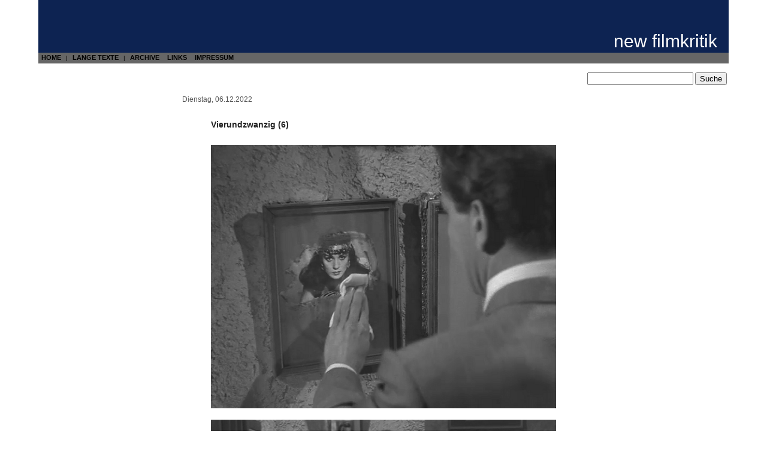

--- FILE ---
content_type: text/html; charset=UTF-8
request_url: https://newfilmkritik.de/archiv/2022-12/vierundzwanzig-6/
body_size: 7105
content:
<!DOCTYPE html PUBLIC "-//W3C//DTD XHTML 1.0 Transitional//EN" "http://www.w3.org/TR/xhtml1/DTD/xhtml1-transitional.dtd">
<html xmlns="http://www.w3.org/1999/xhtml">

<head>
<meta http-equiv="Content-Type" content="text/html; charset=UTF-8" />

<title>   Vierundzwanzig (6) (new filmkritik) </title>

<meta name="generator" content="WordPress 6.9" /> <!-- leave this for stats -->

<link rel="stylesheet" href="https://newfilmkritik.de/wp-content/themes/newfilmkritik/style.css" type="text/css" media="screen, print" />
<link rel="stylesheet" type="text/css" href="https://newfilmkritik.de/wp-content/themes/newfilmkritik/print.css" media="print" />
<link rel="alternate" type="application/rss+xml" title="new filmkritik RSS Feed" href="https://newfilmkritik.de/feed/" />
<link rel="pingback" href="https://newfilmkritik.de/xmlrpc.php" />

<meta name='robots' content='max-image-preview:large' />
<link rel="alternate" type="application/rss+xml" title="new filmkritik &raquo; Vierundzwanzig (6)-Kommentar-Feed" href="https://newfilmkritik.de/archiv/2022-12/vierundzwanzig-6/feed/" />
<link rel="alternate" title="oEmbed (JSON)" type="application/json+oembed" href="https://newfilmkritik.de/wp-json/oembed/1.0/embed?url=https%3A%2F%2Fnewfilmkritik.de%2Farchiv%2F2022-12%2Fvierundzwanzig-6%2F" />
<link rel="alternate" title="oEmbed (XML)" type="text/xml+oembed" href="https://newfilmkritik.de/wp-json/oembed/1.0/embed?url=https%3A%2F%2Fnewfilmkritik.de%2Farchiv%2F2022-12%2Fvierundzwanzig-6%2F&#038;format=xml" />
<style id='wp-img-auto-sizes-contain-inline-css' type='text/css'>
img:is([sizes=auto i],[sizes^="auto," i]){contain-intrinsic-size:3000px 1500px}
/*# sourceURL=wp-img-auto-sizes-contain-inline-css */
</style>
<style id='wp-emoji-styles-inline-css' type='text/css'>

	img.wp-smiley, img.emoji {
		display: inline !important;
		border: none !important;
		box-shadow: none !important;
		height: 1em !important;
		width: 1em !important;
		margin: 0 0.07em !important;
		vertical-align: -0.1em !important;
		background: none !important;
		padding: 0 !important;
	}
/*# sourceURL=wp-emoji-styles-inline-css */
</style>
<style id='wp-block-library-inline-css' type='text/css'>
:root{--wp-block-synced-color:#7a00df;--wp-block-synced-color--rgb:122,0,223;--wp-bound-block-color:var(--wp-block-synced-color);--wp-editor-canvas-background:#ddd;--wp-admin-theme-color:#007cba;--wp-admin-theme-color--rgb:0,124,186;--wp-admin-theme-color-darker-10:#006ba1;--wp-admin-theme-color-darker-10--rgb:0,107,160.5;--wp-admin-theme-color-darker-20:#005a87;--wp-admin-theme-color-darker-20--rgb:0,90,135;--wp-admin-border-width-focus:2px}@media (min-resolution:192dpi){:root{--wp-admin-border-width-focus:1.5px}}.wp-element-button{cursor:pointer}:root .has-very-light-gray-background-color{background-color:#eee}:root .has-very-dark-gray-background-color{background-color:#313131}:root .has-very-light-gray-color{color:#eee}:root .has-very-dark-gray-color{color:#313131}:root .has-vivid-green-cyan-to-vivid-cyan-blue-gradient-background{background:linear-gradient(135deg,#00d084,#0693e3)}:root .has-purple-crush-gradient-background{background:linear-gradient(135deg,#34e2e4,#4721fb 50%,#ab1dfe)}:root .has-hazy-dawn-gradient-background{background:linear-gradient(135deg,#faaca8,#dad0ec)}:root .has-subdued-olive-gradient-background{background:linear-gradient(135deg,#fafae1,#67a671)}:root .has-atomic-cream-gradient-background{background:linear-gradient(135deg,#fdd79a,#004a59)}:root .has-nightshade-gradient-background{background:linear-gradient(135deg,#330968,#31cdcf)}:root .has-midnight-gradient-background{background:linear-gradient(135deg,#020381,#2874fc)}:root{--wp--preset--font-size--normal:16px;--wp--preset--font-size--huge:42px}.has-regular-font-size{font-size:1em}.has-larger-font-size{font-size:2.625em}.has-normal-font-size{font-size:var(--wp--preset--font-size--normal)}.has-huge-font-size{font-size:var(--wp--preset--font-size--huge)}.has-text-align-center{text-align:center}.has-text-align-left{text-align:left}.has-text-align-right{text-align:right}.has-fit-text{white-space:nowrap!important}#end-resizable-editor-section{display:none}.aligncenter{clear:both}.items-justified-left{justify-content:flex-start}.items-justified-center{justify-content:center}.items-justified-right{justify-content:flex-end}.items-justified-space-between{justify-content:space-between}.screen-reader-text{border:0;clip-path:inset(50%);height:1px;margin:-1px;overflow:hidden;padding:0;position:absolute;width:1px;word-wrap:normal!important}.screen-reader-text:focus{background-color:#ddd;clip-path:none;color:#444;display:block;font-size:1em;height:auto;left:5px;line-height:normal;padding:15px 23px 14px;text-decoration:none;top:5px;width:auto;z-index:100000}html :where(.has-border-color){border-style:solid}html :where([style*=border-top-color]){border-top-style:solid}html :where([style*=border-right-color]){border-right-style:solid}html :where([style*=border-bottom-color]){border-bottom-style:solid}html :where([style*=border-left-color]){border-left-style:solid}html :where([style*=border-width]){border-style:solid}html :where([style*=border-top-width]){border-top-style:solid}html :where([style*=border-right-width]){border-right-style:solid}html :where([style*=border-bottom-width]){border-bottom-style:solid}html :where([style*=border-left-width]){border-left-style:solid}html :where(img[class*=wp-image-]){height:auto;max-width:100%}:where(figure){margin:0 0 1em}html :where(.is-position-sticky){--wp-admin--admin-bar--position-offset:var(--wp-admin--admin-bar--height,0px)}@media screen and (max-width:600px){html :where(.is-position-sticky){--wp-admin--admin-bar--position-offset:0px}}

/*# sourceURL=wp-block-library-inline-css */
</style><style id='global-styles-inline-css' type='text/css'>
:root{--wp--preset--aspect-ratio--square: 1;--wp--preset--aspect-ratio--4-3: 4/3;--wp--preset--aspect-ratio--3-4: 3/4;--wp--preset--aspect-ratio--3-2: 3/2;--wp--preset--aspect-ratio--2-3: 2/3;--wp--preset--aspect-ratio--16-9: 16/9;--wp--preset--aspect-ratio--9-16: 9/16;--wp--preset--color--black: #000000;--wp--preset--color--cyan-bluish-gray: #abb8c3;--wp--preset--color--white: #ffffff;--wp--preset--color--pale-pink: #f78da7;--wp--preset--color--vivid-red: #cf2e2e;--wp--preset--color--luminous-vivid-orange: #ff6900;--wp--preset--color--luminous-vivid-amber: #fcb900;--wp--preset--color--light-green-cyan: #7bdcb5;--wp--preset--color--vivid-green-cyan: #00d084;--wp--preset--color--pale-cyan-blue: #8ed1fc;--wp--preset--color--vivid-cyan-blue: #0693e3;--wp--preset--color--vivid-purple: #9b51e0;--wp--preset--gradient--vivid-cyan-blue-to-vivid-purple: linear-gradient(135deg,rgb(6,147,227) 0%,rgb(155,81,224) 100%);--wp--preset--gradient--light-green-cyan-to-vivid-green-cyan: linear-gradient(135deg,rgb(122,220,180) 0%,rgb(0,208,130) 100%);--wp--preset--gradient--luminous-vivid-amber-to-luminous-vivid-orange: linear-gradient(135deg,rgb(252,185,0) 0%,rgb(255,105,0) 100%);--wp--preset--gradient--luminous-vivid-orange-to-vivid-red: linear-gradient(135deg,rgb(255,105,0) 0%,rgb(207,46,46) 100%);--wp--preset--gradient--very-light-gray-to-cyan-bluish-gray: linear-gradient(135deg,rgb(238,238,238) 0%,rgb(169,184,195) 100%);--wp--preset--gradient--cool-to-warm-spectrum: linear-gradient(135deg,rgb(74,234,220) 0%,rgb(151,120,209) 20%,rgb(207,42,186) 40%,rgb(238,44,130) 60%,rgb(251,105,98) 80%,rgb(254,248,76) 100%);--wp--preset--gradient--blush-light-purple: linear-gradient(135deg,rgb(255,206,236) 0%,rgb(152,150,240) 100%);--wp--preset--gradient--blush-bordeaux: linear-gradient(135deg,rgb(254,205,165) 0%,rgb(254,45,45) 50%,rgb(107,0,62) 100%);--wp--preset--gradient--luminous-dusk: linear-gradient(135deg,rgb(255,203,112) 0%,rgb(199,81,192) 50%,rgb(65,88,208) 100%);--wp--preset--gradient--pale-ocean: linear-gradient(135deg,rgb(255,245,203) 0%,rgb(182,227,212) 50%,rgb(51,167,181) 100%);--wp--preset--gradient--electric-grass: linear-gradient(135deg,rgb(202,248,128) 0%,rgb(113,206,126) 100%);--wp--preset--gradient--midnight: linear-gradient(135deg,rgb(2,3,129) 0%,rgb(40,116,252) 100%);--wp--preset--font-size--small: 13px;--wp--preset--font-size--medium: 20px;--wp--preset--font-size--large: 36px;--wp--preset--font-size--x-large: 42px;--wp--preset--spacing--20: 0.44rem;--wp--preset--spacing--30: 0.67rem;--wp--preset--spacing--40: 1rem;--wp--preset--spacing--50: 1.5rem;--wp--preset--spacing--60: 2.25rem;--wp--preset--spacing--70: 3.38rem;--wp--preset--spacing--80: 5.06rem;--wp--preset--shadow--natural: 6px 6px 9px rgba(0, 0, 0, 0.2);--wp--preset--shadow--deep: 12px 12px 50px rgba(0, 0, 0, 0.4);--wp--preset--shadow--sharp: 6px 6px 0px rgba(0, 0, 0, 0.2);--wp--preset--shadow--outlined: 6px 6px 0px -3px rgb(255, 255, 255), 6px 6px rgb(0, 0, 0);--wp--preset--shadow--crisp: 6px 6px 0px rgb(0, 0, 0);}:where(.is-layout-flex){gap: 0.5em;}:where(.is-layout-grid){gap: 0.5em;}body .is-layout-flex{display: flex;}.is-layout-flex{flex-wrap: wrap;align-items: center;}.is-layout-flex > :is(*, div){margin: 0;}body .is-layout-grid{display: grid;}.is-layout-grid > :is(*, div){margin: 0;}:where(.wp-block-columns.is-layout-flex){gap: 2em;}:where(.wp-block-columns.is-layout-grid){gap: 2em;}:where(.wp-block-post-template.is-layout-flex){gap: 1.25em;}:where(.wp-block-post-template.is-layout-grid){gap: 1.25em;}.has-black-color{color: var(--wp--preset--color--black) !important;}.has-cyan-bluish-gray-color{color: var(--wp--preset--color--cyan-bluish-gray) !important;}.has-white-color{color: var(--wp--preset--color--white) !important;}.has-pale-pink-color{color: var(--wp--preset--color--pale-pink) !important;}.has-vivid-red-color{color: var(--wp--preset--color--vivid-red) !important;}.has-luminous-vivid-orange-color{color: var(--wp--preset--color--luminous-vivid-orange) !important;}.has-luminous-vivid-amber-color{color: var(--wp--preset--color--luminous-vivid-amber) !important;}.has-light-green-cyan-color{color: var(--wp--preset--color--light-green-cyan) !important;}.has-vivid-green-cyan-color{color: var(--wp--preset--color--vivid-green-cyan) !important;}.has-pale-cyan-blue-color{color: var(--wp--preset--color--pale-cyan-blue) !important;}.has-vivid-cyan-blue-color{color: var(--wp--preset--color--vivid-cyan-blue) !important;}.has-vivid-purple-color{color: var(--wp--preset--color--vivid-purple) !important;}.has-black-background-color{background-color: var(--wp--preset--color--black) !important;}.has-cyan-bluish-gray-background-color{background-color: var(--wp--preset--color--cyan-bluish-gray) !important;}.has-white-background-color{background-color: var(--wp--preset--color--white) !important;}.has-pale-pink-background-color{background-color: var(--wp--preset--color--pale-pink) !important;}.has-vivid-red-background-color{background-color: var(--wp--preset--color--vivid-red) !important;}.has-luminous-vivid-orange-background-color{background-color: var(--wp--preset--color--luminous-vivid-orange) !important;}.has-luminous-vivid-amber-background-color{background-color: var(--wp--preset--color--luminous-vivid-amber) !important;}.has-light-green-cyan-background-color{background-color: var(--wp--preset--color--light-green-cyan) !important;}.has-vivid-green-cyan-background-color{background-color: var(--wp--preset--color--vivid-green-cyan) !important;}.has-pale-cyan-blue-background-color{background-color: var(--wp--preset--color--pale-cyan-blue) !important;}.has-vivid-cyan-blue-background-color{background-color: var(--wp--preset--color--vivid-cyan-blue) !important;}.has-vivid-purple-background-color{background-color: var(--wp--preset--color--vivid-purple) !important;}.has-black-border-color{border-color: var(--wp--preset--color--black) !important;}.has-cyan-bluish-gray-border-color{border-color: var(--wp--preset--color--cyan-bluish-gray) !important;}.has-white-border-color{border-color: var(--wp--preset--color--white) !important;}.has-pale-pink-border-color{border-color: var(--wp--preset--color--pale-pink) !important;}.has-vivid-red-border-color{border-color: var(--wp--preset--color--vivid-red) !important;}.has-luminous-vivid-orange-border-color{border-color: var(--wp--preset--color--luminous-vivid-orange) !important;}.has-luminous-vivid-amber-border-color{border-color: var(--wp--preset--color--luminous-vivid-amber) !important;}.has-light-green-cyan-border-color{border-color: var(--wp--preset--color--light-green-cyan) !important;}.has-vivid-green-cyan-border-color{border-color: var(--wp--preset--color--vivid-green-cyan) !important;}.has-pale-cyan-blue-border-color{border-color: var(--wp--preset--color--pale-cyan-blue) !important;}.has-vivid-cyan-blue-border-color{border-color: var(--wp--preset--color--vivid-cyan-blue) !important;}.has-vivid-purple-border-color{border-color: var(--wp--preset--color--vivid-purple) !important;}.has-vivid-cyan-blue-to-vivid-purple-gradient-background{background: var(--wp--preset--gradient--vivid-cyan-blue-to-vivid-purple) !important;}.has-light-green-cyan-to-vivid-green-cyan-gradient-background{background: var(--wp--preset--gradient--light-green-cyan-to-vivid-green-cyan) !important;}.has-luminous-vivid-amber-to-luminous-vivid-orange-gradient-background{background: var(--wp--preset--gradient--luminous-vivid-amber-to-luminous-vivid-orange) !important;}.has-luminous-vivid-orange-to-vivid-red-gradient-background{background: var(--wp--preset--gradient--luminous-vivid-orange-to-vivid-red) !important;}.has-very-light-gray-to-cyan-bluish-gray-gradient-background{background: var(--wp--preset--gradient--very-light-gray-to-cyan-bluish-gray) !important;}.has-cool-to-warm-spectrum-gradient-background{background: var(--wp--preset--gradient--cool-to-warm-spectrum) !important;}.has-blush-light-purple-gradient-background{background: var(--wp--preset--gradient--blush-light-purple) !important;}.has-blush-bordeaux-gradient-background{background: var(--wp--preset--gradient--blush-bordeaux) !important;}.has-luminous-dusk-gradient-background{background: var(--wp--preset--gradient--luminous-dusk) !important;}.has-pale-ocean-gradient-background{background: var(--wp--preset--gradient--pale-ocean) !important;}.has-electric-grass-gradient-background{background: var(--wp--preset--gradient--electric-grass) !important;}.has-midnight-gradient-background{background: var(--wp--preset--gradient--midnight) !important;}.has-small-font-size{font-size: var(--wp--preset--font-size--small) !important;}.has-medium-font-size{font-size: var(--wp--preset--font-size--medium) !important;}.has-large-font-size{font-size: var(--wp--preset--font-size--large) !important;}.has-x-large-font-size{font-size: var(--wp--preset--font-size--x-large) !important;}
/*# sourceURL=global-styles-inline-css */
</style>

<style id='classic-theme-styles-inline-css' type='text/css'>
/*! This file is auto-generated */
.wp-block-button__link{color:#fff;background-color:#32373c;border-radius:9999px;box-shadow:none;text-decoration:none;padding:calc(.667em + 2px) calc(1.333em + 2px);font-size:1.125em}.wp-block-file__button{background:#32373c;color:#fff;text-decoration:none}
/*# sourceURL=/wp-includes/css/classic-themes.min.css */
</style>
<script type="text/javascript" src="https://newfilmkritik.de/wp-includes/js/jquery/jquery.min.js?ver=3.7.1" id="jquery-core-js"></script>
<script type="text/javascript" src="https://newfilmkritik.de/wp-includes/js/jquery/jquery-migrate.min.js?ver=3.4.1" id="jquery-migrate-js"></script>
<link rel="https://api.w.org/" href="https://newfilmkritik.de/wp-json/" /><link rel="alternate" title="JSON" type="application/json" href="https://newfilmkritik.de/wp-json/wp/v2/posts/11577" /><link rel="EditURI" type="application/rsd+xml" title="RSD" href="https://newfilmkritik.de/xmlrpc.php?rsd" />
<meta name="generator" content="WordPress 6.9" />
<link rel="canonical" href="https://newfilmkritik.de/archiv/2022-12/vierundzwanzig-6/" />
<link rel='shortlink' href='https://newfilmkritik.de/?p=11577' />
<script type="text/javascript" src="https://newfilmkritik.de/wp-content/plugins/degradable-html5-audio-and-video/incl/audio-player.js"></script>
<script type="text/javascript">
	AudioPlayer.setup("https://newfilmkritik.de/wp-content/plugins/degradable-html5-audio-and-video/incl/player.swf", {
		/* Format the player by inserting lines here. See http://wpaudioplayer.com/standalone */
		width: 290,
		initialvolume: 80
	});
</script>		<style type="text/css" id="wp-custom-css">
			p.custom-indent { 
text-indent:10px;
} 		</style>
		</head>
<body>
<div id="page">

    <div id="header">

        <div id="blogtitle">
            <h1><a href="https://newfilmkritik.de/">new filmkritik</a></h1>
        </div>

        <div id="blogtitle-links">
            <ul>
                <li class="page_item"><a href="https://newfilmkritik.de/">HOME</a></li> | 
                <li class="page_item"><a href="https://newfilmkritik.de/archiv/category/lange-texte/">LANGE TEXTE</a></li> | 
                <li class="page_item page-item-704"><a href="https://newfilmkritik.de/archive/">ARCHIVE</a></li>
<li class="page_item page-item-705"><a href="https://newfilmkritik.de/links/">LINKS</a></li>
<li class="page_item page-item-854"><a href="https://newfilmkritik.de/impressum/">IMPRESSUM</a></li>
            </ul>

        </div>

        <div class="alignright"><form method="get" id="searchform" action="https://newfilmkritik.de/">
    <input type="text" value="" name="s" id="s" />
    <input type="submit" id="searchsubmit" value="Suche" />
</form>
</div>

    </div>


	<div id="content" class="widecolumn">


        <h2 class="dayheader">Dienstag, 06.12.2022</h2>

		<div class="post" id="post-11577">
			<h3><a href="https://newfilmkritik.de/archiv/2022-12/vierundzwanzig-6/" rel="bookmark" title="Permanent Link: Vierundzwanzig (6)">Vierundzwanzig (6)</a></h3>

			<div class="entry">
				<p><img fetchpriority="high" decoding="async" src="https://newfilmkritik.de/wp-content/uploads/2022/12/1951-Hollywood-Story-William-Castle-02.png" alt="" width="600" height="440" class="aligncenter size-full wp-image-11579" srcset="https://newfilmkritik.de/wp-content/uploads/2022/12/1951-Hollywood-Story-William-Castle-02.png 600w, https://newfilmkritik.de/wp-content/uploads/2022/12/1951-Hollywood-Story-William-Castle-02-300x220.png 300w, https://newfilmkritik.de/wp-content/uploads/2022/12/1951-Hollywood-Story-William-Castle-02-150x110.png 150w" sizes="(max-width: 600px) 100vw, 600px" /></p>
<p><img decoding="async" src="https://newfilmkritik.de/wp-content/uploads/2022/12/1951-Hollywood-Story-William-Castle-03.png" alt="" width="600" height="440" class="aligncenter size-full wp-image-11580" srcset="https://newfilmkritik.de/wp-content/uploads/2022/12/1951-Hollywood-Story-William-Castle-03.png 600w, https://newfilmkritik.de/wp-content/uploads/2022/12/1951-Hollywood-Story-William-Castle-03-300x220.png 300w, https://newfilmkritik.de/wp-content/uploads/2022/12/1951-Hollywood-Story-William-Castle-03-150x110.png 150w" sizes="(max-width: 600px) 100vw, 600px" /><br />
<em>Hollywood Story </em>(1951 William Castle)</p>
<p>O du wunderbarer William Castle! </p>
<p><img decoding="async" src="https://newfilmkritik.de/wp-content/uploads/2022/12/1951-Hollywood-Story-William-Castle-05.png" alt="" width="600" height="440" class="aligncenter size-full wp-image-11581" srcset="https://newfilmkritik.de/wp-content/uploads/2022/12/1951-Hollywood-Story-William-Castle-05.png 600w, https://newfilmkritik.de/wp-content/uploads/2022/12/1951-Hollywood-Story-William-Castle-05-300x220.png 300w, https://newfilmkritik.de/wp-content/uploads/2022/12/1951-Hollywood-Story-William-Castle-05-150x110.png 150w" sizes="(max-width: 600px) 100vw, 600px" /></p>
<p><img loading="lazy" decoding="async" src="https://newfilmkritik.de/wp-content/uploads/2022/12/1951-Hollywood-Story-William-Castle-06.png" alt="" width="600" height="440" class="aligncenter size-full wp-image-11582" srcset="https://newfilmkritik.de/wp-content/uploads/2022/12/1951-Hollywood-Story-William-Castle-06.png 600w, https://newfilmkritik.de/wp-content/uploads/2022/12/1951-Hollywood-Story-William-Castle-06-300x220.png 300w, https://newfilmkritik.de/wp-content/uploads/2022/12/1951-Hollywood-Story-William-Castle-06-150x110.png 150w" sizes="auto, (max-width: 600px) 100vw, 600px" /></p>
<p><img loading="lazy" decoding="async" src="https://newfilmkritik.de/wp-content/uploads/2022/12/1951-Hollywood-Story-William-Castle-08.png" alt="" width="600" height="440" class="aligncenter size-full wp-image-11583" srcset="https://newfilmkritik.de/wp-content/uploads/2022/12/1951-Hollywood-Story-William-Castle-08.png 600w, https://newfilmkritik.de/wp-content/uploads/2022/12/1951-Hollywood-Story-William-Castle-08-300x220.png 300w, https://newfilmkritik.de/wp-content/uploads/2022/12/1951-Hollywood-Story-William-Castle-08-150x110.png 150w" sizes="auto, (max-width: 600px) 100vw, 600px" /><br />
<em>Hollywood Story </em>(1951 William Castle)</p>
<p>Ohne Frage ist diese Rekonstruktion eines Mordschauplatzes inspiriert vom Lebenswerk der Frances Glessner Lee. Ihre lehrreichen Puppenstuben zum Studium unerklärter Tode sind zu bestaunen auf <a href="https://flashbak.com/murders-miniature-frances-glessner-lees-nutshell-studies-unexplained-death-390552/" rel="noopener" target="_blank">flashbaK</a>.</p>
<p><img loading="lazy" decoding="async" src="https://newfilmkritik.de/wp-content/uploads/2022/12/1951-Hollywood-Story-William-Castle-09.png" alt="" width="600" height="440" class="aligncenter size-full wp-image-11584" srcset="https://newfilmkritik.de/wp-content/uploads/2022/12/1951-Hollywood-Story-William-Castle-09.png 600w, https://newfilmkritik.de/wp-content/uploads/2022/12/1951-Hollywood-Story-William-Castle-09-300x220.png 300w, https://newfilmkritik.de/wp-content/uploads/2022/12/1951-Hollywood-Story-William-Castle-09-150x110.png 150w" sizes="auto, (max-width: 600px) 100vw, 600px" /><br />
<em>Hollywood Story</em> (1951 William Castle)</p>
<p>Der Drehbuchautor Vincent St. Clair (Henry Hull) ist der Meinung, eine gute Zeichnung mache das geschriebene Wort überflüssig.</p>

				
			</div>

            <p class="byline">posted by Rainer Knepperges</p>
            <p class="postmetadata">  <a href="https://newfilmkritik.de/archiv/2022-12/vierundzwanzig-6/#respond">No Comments &#187;</a></p>
		</div>

		<div class="navigation">
			<div class="alignleft">&laquo; <a href="https://newfilmkritik.de/archiv/2022-12/vierundzwanzig-5/" rel="prev">Vierundzwanzig (5)</a></div>
			<div class="alignright"><a href="https://newfilmkritik.de/archiv/2022-12/vierundzwanzig-7/" rel="next">Vierundzwanzig (7)</a> &raquo;</div>
		</div>

	
<!-- You can start editing here. -->


   
		<!-- If comments are open, but there are no comments. -->

	 


<h3 id="respond">Schreiben Sie einen Kommentar</h3>

<p>Sie müssen <a href="https://newfilmkritik.de/wp-login.php?redirect_to=https://newfilmkritik.de/archiv/2022-12/vierundzwanzig-6/">angemeldet sein</a>, um zu kommentieren. Ein neues Benutzerkonto erhalten Sie von uns, bitte dazu eine Email mit gewünschtem Username an redaktion(at)newfilmkritik.de.</p>


	
	</div>

    <hr />

    <div id="footer">
        <p>
            <a href="https://newfilmkritik.de/wp-login.php">Anmelden</a>            | <a href="/wp-admin/">[---]</a>
            | <a href="feed:https://newfilmkritik.de/feed/">Einträge (RSS)</a>
            | <a href="feed:https://newfilmkritik.de/comments/feed/">Kommentare (RSS)</a>
        <br/>
            <a href="mailto:redaktion at newfilmkritik.de">Kontakt</a>
            &nbsp; &mdash; &nbsp; Hosted by <a href="http://classlibrary.net/">classlibrary.net</a></span>
        </p>
    </div>
</div>
<a href="http://www.escortbayanlim.com/ad-category/atasehir-escort/" rel="dofollow" title="atasehir escort"><font color="#fffddd">atasehir escort</font></a> <a href="http://www.atasehirescortlarim.com/" rel="dofollow" title="atasehir escort"><font color="#fffddd">atasehir escort</font></a> <a href="http://www.kadikoyescortlari.org/" rel="dofollow" title="kadikoy escort"><font color="#fffddd">kadikoy escort</font></a> <a href="http://www.wuml.net/ad-category/anadolu-yakasi-escort/kartal-escort/" rel="dofollow" title="kartal escort"><font color="#fffddd">kartal escort</font></a> <a href="http://www.vmro.info/istanbul/istabul-escort/anadolu-yakasi-escort/bostanci-escort/" rel="dofollow" title="bostanci escort"><font color="#fffddd">bostanci escort</font></a>
		<script type="speculationrules">
{"prefetch":[{"source":"document","where":{"and":[{"href_matches":"/*"},{"not":{"href_matches":["/wp-*.php","/wp-admin/*","/wp-content/uploads/*","/wp-content/*","/wp-content/plugins/*","/wp-content/themes/newfilmkritik/*","/*\\?(.+)"]}},{"not":{"selector_matches":"a[rel~=\"nofollow\"]"}},{"not":{"selector_matches":".no-prefetch, .no-prefetch a"}}]},"eagerness":"conservative"}]}
</script>
<script id="wp-emoji-settings" type="application/json">
{"baseUrl":"https://s.w.org/images/core/emoji/17.0.2/72x72/","ext":".png","svgUrl":"https://s.w.org/images/core/emoji/17.0.2/svg/","svgExt":".svg","source":{"concatemoji":"https://newfilmkritik.de/wp-includes/js/wp-emoji-release.min.js?ver=6.9"}}
</script>
<script type="module">
/* <![CDATA[ */
/*! This file is auto-generated */
const a=JSON.parse(document.getElementById("wp-emoji-settings").textContent),o=(window._wpemojiSettings=a,"wpEmojiSettingsSupports"),s=["flag","emoji"];function i(e){try{var t={supportTests:e,timestamp:(new Date).valueOf()};sessionStorage.setItem(o,JSON.stringify(t))}catch(e){}}function c(e,t,n){e.clearRect(0,0,e.canvas.width,e.canvas.height),e.fillText(t,0,0);t=new Uint32Array(e.getImageData(0,0,e.canvas.width,e.canvas.height).data);e.clearRect(0,0,e.canvas.width,e.canvas.height),e.fillText(n,0,0);const a=new Uint32Array(e.getImageData(0,0,e.canvas.width,e.canvas.height).data);return t.every((e,t)=>e===a[t])}function p(e,t){e.clearRect(0,0,e.canvas.width,e.canvas.height),e.fillText(t,0,0);var n=e.getImageData(16,16,1,1);for(let e=0;e<n.data.length;e++)if(0!==n.data[e])return!1;return!0}function u(e,t,n,a){switch(t){case"flag":return n(e,"\ud83c\udff3\ufe0f\u200d\u26a7\ufe0f","\ud83c\udff3\ufe0f\u200b\u26a7\ufe0f")?!1:!n(e,"\ud83c\udde8\ud83c\uddf6","\ud83c\udde8\u200b\ud83c\uddf6")&&!n(e,"\ud83c\udff4\udb40\udc67\udb40\udc62\udb40\udc65\udb40\udc6e\udb40\udc67\udb40\udc7f","\ud83c\udff4\u200b\udb40\udc67\u200b\udb40\udc62\u200b\udb40\udc65\u200b\udb40\udc6e\u200b\udb40\udc67\u200b\udb40\udc7f");case"emoji":return!a(e,"\ud83e\u1fac8")}return!1}function f(e,t,n,a){let r;const o=(r="undefined"!=typeof WorkerGlobalScope&&self instanceof WorkerGlobalScope?new OffscreenCanvas(300,150):document.createElement("canvas")).getContext("2d",{willReadFrequently:!0}),s=(o.textBaseline="top",o.font="600 32px Arial",{});return e.forEach(e=>{s[e]=t(o,e,n,a)}),s}function r(e){var t=document.createElement("script");t.src=e,t.defer=!0,document.head.appendChild(t)}a.supports={everything:!0,everythingExceptFlag:!0},new Promise(t=>{let n=function(){try{var e=JSON.parse(sessionStorage.getItem(o));if("object"==typeof e&&"number"==typeof e.timestamp&&(new Date).valueOf()<e.timestamp+604800&&"object"==typeof e.supportTests)return e.supportTests}catch(e){}return null}();if(!n){if("undefined"!=typeof Worker&&"undefined"!=typeof OffscreenCanvas&&"undefined"!=typeof URL&&URL.createObjectURL&&"undefined"!=typeof Blob)try{var e="postMessage("+f.toString()+"("+[JSON.stringify(s),u.toString(),c.toString(),p.toString()].join(",")+"));",a=new Blob([e],{type:"text/javascript"});const r=new Worker(URL.createObjectURL(a),{name:"wpTestEmojiSupports"});return void(r.onmessage=e=>{i(n=e.data),r.terminate(),t(n)})}catch(e){}i(n=f(s,u,c,p))}t(n)}).then(e=>{for(const n in e)a.supports[n]=e[n],a.supports.everything=a.supports.everything&&a.supports[n],"flag"!==n&&(a.supports.everythingExceptFlag=a.supports.everythingExceptFlag&&a.supports[n]);var t;a.supports.everythingExceptFlag=a.supports.everythingExceptFlag&&!a.supports.flag,a.supports.everything||((t=a.source||{}).concatemoji?r(t.concatemoji):t.wpemoji&&t.twemoji&&(r(t.twemoji),r(t.wpemoji)))});
//# sourceURL=https://newfilmkritik.de/wp-includes/js/wp-emoji-loader.min.js
/* ]]> */
</script>
</body>
</html>
